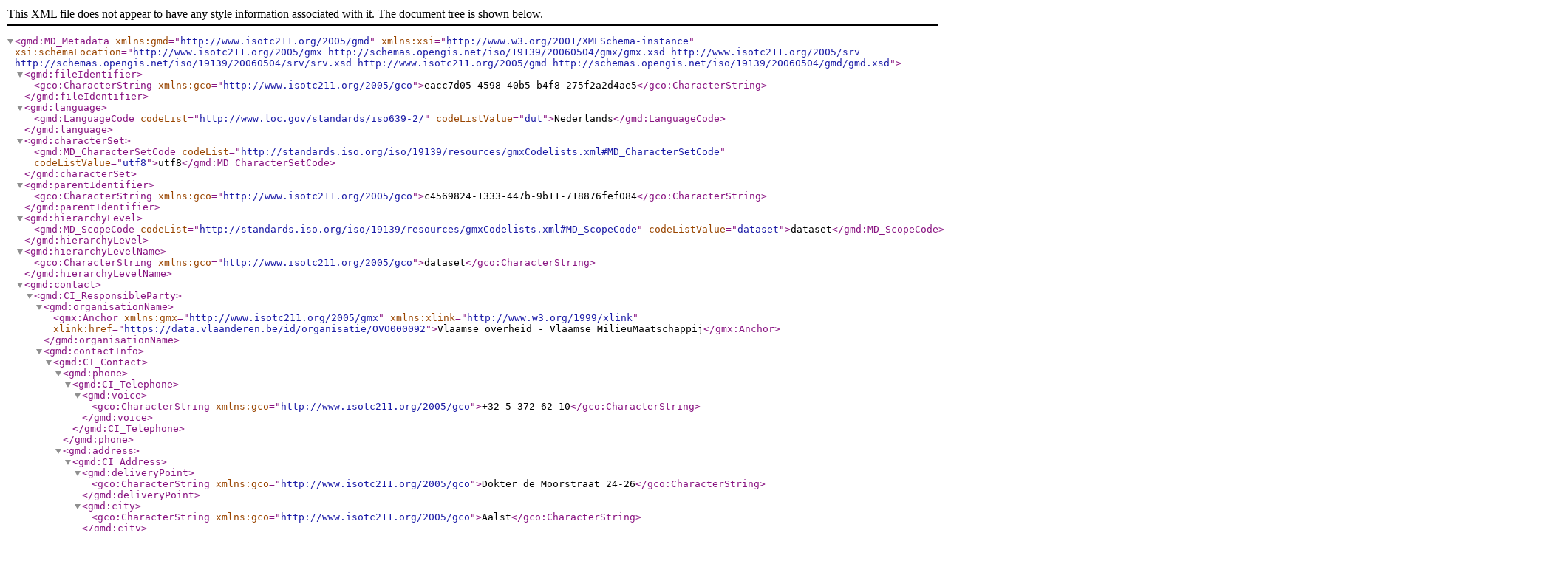

--- FILE ---
content_type: application/xml
request_url: https://metadata.vlaanderen.be/srv/api/records/eacc7d05-4598-40b5-b4f8-275f2a2d4ae5/formatters/xml
body_size: 7112
content:
<?xml version="1.0" encoding="UTF-8"?>
<gmd:MD_Metadata xmlns:gmd="http://www.isotc211.org/2005/gmd" xmlns:xsi="http://www.w3.org/2001/XMLSchema-instance" xsi:schemaLocation="http://www.isotc211.org/2005/gmx http://schemas.opengis.net/iso/19139/20060504/gmx/gmx.xsd http://www.isotc211.org/2005/srv http://schemas.opengis.net/iso/19139/20060504/srv/srv.xsd http://www.isotc211.org/2005/gmd http://schemas.opengis.net/iso/19139/20060504/gmd/gmd.xsd">
  <gmd:fileIdentifier>
    <gco:CharacterString xmlns:gco="http://www.isotc211.org/2005/gco">eacc7d05-4598-40b5-b4f8-275f2a2d4ae5</gco:CharacterString>
  </gmd:fileIdentifier>
  <gmd:language>
    <gmd:LanguageCode codeList="http://www.loc.gov/standards/iso639-2/" codeListValue="dut">Nederlands</gmd:LanguageCode>
  </gmd:language>
  <gmd:characterSet>
    <gmd:MD_CharacterSetCode codeList="http://standards.iso.org/iso/19139/resources/gmxCodelists.xml#MD_CharacterSetCode" codeListValue="utf8">utf8</gmd:MD_CharacterSetCode>
  </gmd:characterSet>
  <gmd:parentIdentifier>
    <gco:CharacterString xmlns:gco="http://www.isotc211.org/2005/gco">c4569824-1333-447b-9b11-718876fef084</gco:CharacterString>
  </gmd:parentIdentifier>
  <gmd:hierarchyLevel>
    <gmd:MD_ScopeCode codeList="http://standards.iso.org/iso/19139/resources/gmxCodelists.xml#MD_ScopeCode" codeListValue="dataset">dataset</gmd:MD_ScopeCode>
  </gmd:hierarchyLevel>
  <gmd:hierarchyLevelName>
    <gco:CharacterString xmlns:gco="http://www.isotc211.org/2005/gco">dataset</gco:CharacterString>
  </gmd:hierarchyLevelName>
  <gmd:contact>
    <gmd:CI_ResponsibleParty>
      <gmd:organisationName>
        <gmx:Anchor xmlns:gmx="http://www.isotc211.org/2005/gmx" xmlns:xlink="http://www.w3.org/1999/xlink" xlink:href="https://data.vlaanderen.be/id/organisatie/OVO000092">Vlaamse overheid - Vlaamse MilieuMaatschappij</gmx:Anchor>
      </gmd:organisationName>
      <gmd:contactInfo>
        <gmd:CI_Contact>
          <gmd:phone>
            <gmd:CI_Telephone>
              <gmd:voice>
                <gco:CharacterString xmlns:gco="http://www.isotc211.org/2005/gco">+32 5 372 62 10</gco:CharacterString>
              </gmd:voice>
            </gmd:CI_Telephone>
          </gmd:phone>
          <gmd:address>
            <gmd:CI_Address>
              <gmd:deliveryPoint>
                <gco:CharacterString xmlns:gco="http://www.isotc211.org/2005/gco">Dokter de Moorstraat 24-26</gco:CharacterString>
              </gmd:deliveryPoint>
              <gmd:city>
                <gco:CharacterString xmlns:gco="http://www.isotc211.org/2005/gco">Aalst</gco:CharacterString>
              </gmd:city>
              <gmd:postalCode>
                <gco:CharacterString xmlns:gco="http://www.isotc211.org/2005/gco">9300</gco:CharacterString>
              </gmd:postalCode>
              <gmd:country>
                <gco:CharacterString xmlns:gco="http://www.isotc211.org/2005/gco">België</gco:CharacterString>
              </gmd:country>
              <gmd:electronicMailAddress>
                <gco:CharacterString xmlns:gco="http://www.isotc211.org/2005/gco">info@vmm.be</gco:CharacterString>
              </gmd:electronicMailAddress>
            </gmd:CI_Address>
          </gmd:address>
          <gmd:onlineResource>
            <gmd:CI_OnlineResource>
              <gmd:linkage>
                <gmd:URL>https://www.vmm.be</gmd:URL>
              </gmd:linkage>
            </gmd:CI_OnlineResource>
          </gmd:onlineResource>
        </gmd:CI_Contact>
      </gmd:contactInfo>
      <gmd:role>
        <gmd:CI_RoleCode codeList="http://standards.iso.org/iso/19139/resources/gmxCodelists.xml#CI_RoleCode" codeListValue="pointOfContact">pointOfContact</gmd:CI_RoleCode>
      </gmd:role>
    </gmd:CI_ResponsibleParty>
  </gmd:contact>
  <gmd:contact>
    <gmd:CI_ResponsibleParty>
      <gmd:organisationName>
        <gmx:Anchor xmlns:gmx="http://www.isotc211.org/2005/gmx" xmlns:xlink="http://www.w3.org/1999/xlink" xlink:href="https://data.vlaanderen.be/id/organisatie/OVO003750">Vlaamse overheid, Departement Omgeving, Vlaams Planbureau voor Omgeving (VPO)</gmx:Anchor>
      </gmd:organisationName>
      <gmd:contactInfo>
        <gmd:CI_Contact>
          <gmd:address>
            <gmd:CI_Address>
              <gmd:deliveryPoint>
                <gco:CharacterString xmlns:gco="http://www.isotc211.org/2005/gco">Koning Albert II-laan 20 bus 8</gco:CharacterString>
              </gmd:deliveryPoint>
              <gmd:city>
                <gco:CharacterString xmlns:gco="http://www.isotc211.org/2005/gco">Brussel</gco:CharacterString>
              </gmd:city>
              <gmd:postalCode>
                <gco:CharacterString xmlns:gco="http://www.isotc211.org/2005/gco">1000</gco:CharacterString>
              </gmd:postalCode>
              <gmd:country>
                <gco:CharacterString xmlns:gco="http://www.isotc211.org/2005/gco">België</gco:CharacterString>
              </gmd:country>
              <gmd:electronicMailAddress>
                <gco:CharacterString xmlns:gco="http://www.isotc211.org/2005/gco">natuurlijkerijkdommenbrussel.omgeving@vlaanderen.be</gco:CharacterString>
              </gmd:electronicMailAddress>
            </gmd:CI_Address>
          </gmd:address>
          <gmd:onlineResource>
            <gmd:CI_OnlineResource>
              <gmd:linkage>
                <gmd:URL>https://www.omgevingvlaanderen.be</gmd:URL>
              </gmd:linkage>
            </gmd:CI_OnlineResource>
          </gmd:onlineResource>
        </gmd:CI_Contact>
      </gmd:contactInfo>
      <gmd:role>
        <gmd:CI_RoleCode codeList="http://standards.iso.org/iso/19139/resources/gmxCodelists.xml#CI_RoleCode" codeListValue="pointOfContact">pointOfContact</gmd:CI_RoleCode>
      </gmd:role>
    </gmd:CI_ResponsibleParty>
  </gmd:contact>
  <gmd:dateStamp>
    <gco:Date xmlns:gco="http://www.isotc211.org/2005/gco">2025-02-04</gco:Date>
  </gmd:dateStamp>
  <gmd:metadataStandardName>
    <gco:CharacterString xmlns:gco="http://www.isotc211.org/2005/gco">ISO 19115/2003/Cor.1:2006/INSPIRE-TG2.0</gco:CharacterString>
  </gmd:metadataStandardName>
  <gmd:metadataStandardVersion>
    <gco:CharacterString xmlns:gco="http://www.isotc211.org/2005/gco">GDI-Vlaanderen Best Practices - versie 2.0</gco:CharacterString>
  </gmd:metadataStandardVersion>
  <gmd:referenceSystemInfo>
    <gmd:MD_ReferenceSystem>
      <gmd:referenceSystemIdentifier>
        <gmd:RS_Identifier>
          <gmd:code>
            <gmx:Anchor xmlns:gmx="http://www.isotc211.org/2005/gmx" xmlns:xlink="http://www.w3.org/1999/xlink" xlink:href="http://www.opengis.net/def/crs/EPSG/0/31370">EPSG:31370</gmx:Anchor>
          </gmd:code>
        </gmd:RS_Identifier>
      </gmd:referenceSystemIdentifier>
    </gmd:MD_ReferenceSystem>
  </gmd:referenceSystemInfo>
  <gmd:identificationInfo>
    <gmd:MD_DataIdentification id="be-dov-23733b8e-6a49-4db1-91d4-2738675bf2d0">
      <gmd:citation>
        <gmd:CI_Citation>
          <gmd:title>
            <gco:CharacterString xmlns:gco="http://www.isotc211.org/2005/gco">H3O-De Kempen - Geologie- Hoogtekaart Basis Formatie van Sterksel</gco:CharacterString>
          </gmd:title>
          <gmd:alternateTitle>
            <gco:CharacterString xmlns:gco="http://www.isotc211.org/2005/gco">Hoogtekaart Basis Formatie van Sterksel Geologisch en hydrogeologisch 3D model van het Cenozoïcum van de Belgisch-Nederlandse grensstreek van Midden-Brabant / De Kempen - Geologie</gco:CharacterString>
          </gmd:alternateTitle>
          <gmd:date>
            <gmd:CI_Date>
              <gmd:date>
                <gco:Date xmlns:gco="http://www.isotc211.org/2005/gco">2017-11-01</gco:Date>
              </gmd:date>
              <gmd:dateType>
                <gmd:CI_DateTypeCode codeList="http://standards.iso.org/iso/19139/resources/gmxCodelists.xml#CI_DateTypeCode" codeListValue="creation">creation</gmd:CI_DateTypeCode>
              </gmd:dateType>
            </gmd:CI_Date>
          </gmd:date>
          <gmd:date>
            <gmd:CI_Date>
              <gmd:date>
                <gco:Date xmlns:gco="http://www.isotc211.org/2005/gco">2018-07-01</gco:Date>
              </gmd:date>
              <gmd:dateType>
                <gmd:CI_DateTypeCode codeList="http://standards.iso.org/iso/19139/resources/gmxCodelists.xml#CI_DateTypeCode" codeListValue="publication">publication</gmd:CI_DateTypeCode>
              </gmd:dateType>
            </gmd:CI_Date>
          </gmd:date>
          <gmd:identifier>
            <gmd:MD_Identifier>
              <gmd:code>
                <gco:CharacterString xmlns:gco="http://www.isotc211.org/2005/gco">https://www.dov.vlaanderen.be/dataset/23733b8e-6a49-4db1-91d4-2738675bf2d0</gco:CharacterString>
              </gmd:code>
            </gmd:MD_Identifier>
          </gmd:identifier>
        </gmd:CI_Citation>
      </gmd:citation>
      <gmd:abstract>
        <gco:CharacterString xmlns:gco="http://www.isotc211.org/2005/gco">Deze hoogtekaart stelt de gemodelleerde basis (mTAW) voor van de Formatie van Sterksel
'Hoogtekaart Basis Formatie van Sterksel' is een kaartlaag die deel uitmaakt van de dataset 'H3O-De Kempen - Geologie'.</gco:CharacterString>
      </gmd:abstract>
      <gmd:purpose>
        <gco:CharacterString xmlns:gco="http://www.isotc211.org/2005/gco">Weergave van de hoogte (mTAW) van de basis van de verschillende geologische eenheden.</gco:CharacterString>
      </gmd:purpose>
      <gmd:status>
        <gmd:MD_ProgressCode codeList="http://standards.iso.org/iso/19139/resources/gmxCodelists.xml#MD_ProgressCode" codeListValue="completed">completed</gmd:MD_ProgressCode>
      </gmd:status>
      <gmd:pointOfContact>
        <gmd:CI_ResponsibleParty>
          <gmd:organisationName>
            <gmx:Anchor xmlns:gmx="http://www.isotc211.org/2005/gmx" xmlns:xlink="http://www.w3.org/1999/xlink" xlink:href="https://data.vlaanderen.be/doc/organisatie/OVO027735">Databank Ondergrond Vlaanderen (DOV)</gmx:Anchor>
          </gmd:organisationName>
          <gmd:contactInfo>
            <gmd:CI_Contact>
              <gmd:phone>
                <gmd:CI_Telephone>
                  <gmd:voice>
                    <gco:CharacterString xmlns:gco="http://www.isotc211.org/2005/gco">+32 9 240 75 93</gco:CharacterString>
                  </gmd:voice>
                </gmd:CI_Telephone>
              </gmd:phone>
              <gmd:address>
                <gmd:CI_Address>
                  <gmd:deliveryPoint>
                    <gco:CharacterString xmlns:gco="http://www.isotc211.org/2005/gco">Technologiepark-Zwijnaarde 68</gco:CharacterString>
                  </gmd:deliveryPoint>
                  <gmd:city>
                    <gco:CharacterString xmlns:gco="http://www.isotc211.org/2005/gco">Gent</gco:CharacterString>
                  </gmd:city>
                  <gmd:postalCode>
                    <gco:CharacterString xmlns:gco="http://www.isotc211.org/2005/gco">9052</gco:CharacterString>
                  </gmd:postalCode>
                  <gmd:country>
                    <gco:CharacterString xmlns:gco="http://www.isotc211.org/2005/gco">België</gco:CharacterString>
                  </gmd:country>
                  <gmd:electronicMailAddress>
                    <gco:CharacterString xmlns:gco="http://www.isotc211.org/2005/gco">dov@vlaanderen.be</gco:CharacterString>
                  </gmd:electronicMailAddress>
                </gmd:CI_Address>
              </gmd:address>
              <gmd:onlineResource>
                <gmd:CI_OnlineResource>
                  <gmd:linkage>
                    <gmd:URL>https://www.dov.vlaanderen.be</gmd:URL>
                  </gmd:linkage>
                </gmd:CI_OnlineResource>
              </gmd:onlineResource>
            </gmd:CI_Contact>
          </gmd:contactInfo>
          <gmd:role>
            <gmd:CI_RoleCode codeList="http://standards.iso.org/iso/19139/resources/gmxCodelists.xml#CI_RoleCode" codeListValue="distributor">distributor</gmd:CI_RoleCode>
          </gmd:role>
        </gmd:CI_ResponsibleParty>
      </gmd:pointOfContact>
      <gmd:pointOfContact>
        <gmd:CI_ResponsibleParty>
          <gmd:organisationName>
            <gmx:Anchor xmlns:gmx="http://www.isotc211.org/2005/gmx" xmlns:xlink="http://www.w3.org/1999/xlink" xlink:href="https://data.vlaanderen.be/doc/organisatie/OVO027735">Ondersteunend Centrum Databank Ondergrond Vlaanderen</gmx:Anchor>
          </gmd:organisationName>
          <gmd:contactInfo>
            <gmd:CI_Contact>
              <gmd:phone>
                <gmd:CI_Telephone>
                  <gmd:voice>
                    <gco:CharacterString xmlns:gco="http://www.isotc211.org/2005/gco">+32 9 240 75 93</gco:CharacterString>
                  </gmd:voice>
                </gmd:CI_Telephone>
              </gmd:phone>
              <gmd:address>
                <gmd:CI_Address>
                  <gmd:deliveryPoint>
                    <gco:CharacterString xmlns:gco="http://www.isotc211.org/2005/gco">Technologiepark-Zwijnaarde 68</gco:CharacterString>
                  </gmd:deliveryPoint>
                  <gmd:city>
                    <gco:CharacterString xmlns:gco="http://www.isotc211.org/2005/gco">Gent</gco:CharacterString>
                  </gmd:city>
                  <gmd:postalCode>
                    <gco:CharacterString xmlns:gco="http://www.isotc211.org/2005/gco">9052</gco:CharacterString>
                  </gmd:postalCode>
                  <gmd:country>
                    <gco:CharacterString xmlns:gco="http://www.isotc211.org/2005/gco">België</gco:CharacterString>
                  </gmd:country>
                  <gmd:electronicMailAddress>
                    <gco:CharacterString xmlns:gco="http://www.isotc211.org/2005/gco">dov@vlaanderen.be</gco:CharacterString>
                  </gmd:electronicMailAddress>
                </gmd:CI_Address>
              </gmd:address>
              <gmd:onlineResource>
                <gmd:CI_OnlineResource>
                  <gmd:linkage>
                    <gmd:URL>https://www.dov.vlaanderen.be</gmd:URL>
                  </gmd:linkage>
                </gmd:CI_OnlineResource>
              </gmd:onlineResource>
            </gmd:CI_Contact>
          </gmd:contactInfo>
          <gmd:role>
            <gmd:CI_RoleCode codeList="http://standards.iso.org/iso/19139/resources/gmxCodelists.xml#CI_RoleCode" codeListValue="publisher">publisher</gmd:CI_RoleCode>
          </gmd:role>
        </gmd:CI_ResponsibleParty>
      </gmd:pointOfContact>
      <gmd:pointOfContact>
        <gmd:CI_ResponsibleParty>
          <gmd:organisationName>
            <gmx:Anchor xmlns:gmx="http://www.isotc211.org/2005/gmx" xmlns:xlink="http://www.w3.org/1999/xlink" xlink:href="https://data.vlaanderen.be/id/organisatie/OVO000092">Vlaamse overheid - Vlaamse MilieuMaatschappij</gmx:Anchor>
          </gmd:organisationName>
          <gmd:contactInfo>
            <gmd:CI_Contact>
              <gmd:phone>
                <gmd:CI_Telephone>
                  <gmd:voice>
                    <gco:CharacterString xmlns:gco="http://www.isotc211.org/2005/gco">+32 5 372 62 10</gco:CharacterString>
                  </gmd:voice>
                </gmd:CI_Telephone>
              </gmd:phone>
              <gmd:address>
                <gmd:CI_Address>
                  <gmd:deliveryPoint>
                    <gco:CharacterString xmlns:gco="http://www.isotc211.org/2005/gco">Dokter de Moorstraat 24-26</gco:CharacterString>
                  </gmd:deliveryPoint>
                  <gmd:city>
                    <gco:CharacterString xmlns:gco="http://www.isotc211.org/2005/gco">Aalst</gco:CharacterString>
                  </gmd:city>
                  <gmd:postalCode>
                    <gco:CharacterString xmlns:gco="http://www.isotc211.org/2005/gco">9300</gco:CharacterString>
                  </gmd:postalCode>
                  <gmd:country>
                    <gco:CharacterString xmlns:gco="http://www.isotc211.org/2005/gco">België</gco:CharacterString>
                  </gmd:country>
                  <gmd:electronicMailAddress>
                    <gco:CharacterString xmlns:gco="http://www.isotc211.org/2005/gco">info@vmm.be</gco:CharacterString>
                  </gmd:electronicMailAddress>
                </gmd:CI_Address>
              </gmd:address>
              <gmd:onlineResource>
                <gmd:CI_OnlineResource>
                  <gmd:linkage>
                    <gmd:URL>https://www.vmm.be</gmd:URL>
                  </gmd:linkage>
                </gmd:CI_OnlineResource>
              </gmd:onlineResource>
            </gmd:CI_Contact>
          </gmd:contactInfo>
          <gmd:role>
            <gmd:CI_RoleCode codeList="http://standards.iso.org/iso/19139/resources/gmxCodelists.xml#CI_RoleCode" codeListValue="custodian">custodian</gmd:CI_RoleCode>
          </gmd:role>
        </gmd:CI_ResponsibleParty>
      </gmd:pointOfContact>
      <gmd:pointOfContact>
        <gmd:CI_ResponsibleParty>
          <gmd:organisationName>
            <gmx:Anchor xmlns:gmx="http://www.isotc211.org/2005/gmx" xmlns:xlink="http://www.w3.org/1999/xlink" xlink:href="https://data.vlaanderen.be/id/organisatie/OVO000092">Vlaamse overheid - Vlaamse MilieuMaatschappij</gmx:Anchor>
          </gmd:organisationName>
          <gmd:contactInfo>
            <gmd:CI_Contact>
              <gmd:phone>
                <gmd:CI_Telephone>
                  <gmd:voice>
                    <gco:CharacterString xmlns:gco="http://www.isotc211.org/2005/gco">+32 5 372 62 10</gco:CharacterString>
                  </gmd:voice>
                </gmd:CI_Telephone>
              </gmd:phone>
              <gmd:address>
                <gmd:CI_Address>
                  <gmd:deliveryPoint>
                    <gco:CharacterString xmlns:gco="http://www.isotc211.org/2005/gco">Dokter de Moorstraat 24-26</gco:CharacterString>
                  </gmd:deliveryPoint>
                  <gmd:city>
                    <gco:CharacterString xmlns:gco="http://www.isotc211.org/2005/gco">Aalst</gco:CharacterString>
                  </gmd:city>
                  <gmd:postalCode>
                    <gco:CharacterString xmlns:gco="http://www.isotc211.org/2005/gco">9300</gco:CharacterString>
                  </gmd:postalCode>
                  <gmd:country>
                    <gco:CharacterString xmlns:gco="http://www.isotc211.org/2005/gco">België</gco:CharacterString>
                  </gmd:country>
                  <gmd:electronicMailAddress>
                    <gco:CharacterString xmlns:gco="http://www.isotc211.org/2005/gco">info@vmm.be</gco:CharacterString>
                  </gmd:electronicMailAddress>
                </gmd:CI_Address>
              </gmd:address>
              <gmd:onlineResource>
                <gmd:CI_OnlineResource>
                  <gmd:linkage>
                    <gmd:URL>https://www.vmm.be</gmd:URL>
                  </gmd:linkage>
                </gmd:CI_OnlineResource>
              </gmd:onlineResource>
            </gmd:CI_Contact>
          </gmd:contactInfo>
          <gmd:role>
            <gmd:CI_RoleCode codeList="http://standards.iso.org/iso/19139/resources/gmxCodelists.xml#CI_RoleCode" codeListValue="owner">owner</gmd:CI_RoleCode>
          </gmd:role>
        </gmd:CI_ResponsibleParty>
      </gmd:pointOfContact>
      <gmd:pointOfContact>
        <gmd:CI_ResponsibleParty>
          <gmd:organisationName>
            <gmx:Anchor xmlns:gmx="http://www.isotc211.org/2005/gmx" xmlns:xlink="http://www.w3.org/1999/xlink" xlink:href="https://data.vlaanderen.be/id/organisatie/OVO003750">Vlaamse overheid, Departement Omgeving, Vlaams Planbureau voor Omgeving (VPO)</gmx:Anchor>
          </gmd:organisationName>
          <gmd:contactInfo>
            <gmd:CI_Contact>
              <gmd:address>
                <gmd:CI_Address>
                  <gmd:deliveryPoint>
                    <gco:CharacterString xmlns:gco="http://www.isotc211.org/2005/gco">Koning Albert II-laan 20 bus 8</gco:CharacterString>
                  </gmd:deliveryPoint>
                  <gmd:city>
                    <gco:CharacterString xmlns:gco="http://www.isotc211.org/2005/gco">Brussel</gco:CharacterString>
                  </gmd:city>
                  <gmd:postalCode>
                    <gco:CharacterString xmlns:gco="http://www.isotc211.org/2005/gco">1000</gco:CharacterString>
                  </gmd:postalCode>
                  <gmd:country>
                    <gco:CharacterString xmlns:gco="http://www.isotc211.org/2005/gco">België</gco:CharacterString>
                  </gmd:country>
                  <gmd:electronicMailAddress>
                    <gco:CharacterString xmlns:gco="http://www.isotc211.org/2005/gco">natuurlijkerijkdommenbrussel.omgeving@vlaanderen.be</gco:CharacterString>
                  </gmd:electronicMailAddress>
                </gmd:CI_Address>
              </gmd:address>
              <gmd:onlineResource>
                <gmd:CI_OnlineResource>
                  <gmd:linkage>
                    <gmd:URL>https://www.omgevingvlaanderen.be</gmd:URL>
                  </gmd:linkage>
                </gmd:CI_OnlineResource>
              </gmd:onlineResource>
            </gmd:CI_Contact>
          </gmd:contactInfo>
          <gmd:role>
            <gmd:CI_RoleCode codeList="http://standards.iso.org/iso/19139/resources/gmxCodelists.xml#CI_RoleCode" codeListValue="custodian">custodian</gmd:CI_RoleCode>
          </gmd:role>
        </gmd:CI_ResponsibleParty>
      </gmd:pointOfContact>
      <gmd:pointOfContact>
        <gmd:CI_ResponsibleParty>
          <gmd:organisationName>
            <gmx:Anchor xmlns:gmx="http://www.isotc211.org/2005/gmx" xmlns:xlink="http://www.w3.org/1999/xlink" xlink:href="https://data.vlaanderen.be/id/organisatie/OVO003750">Vlaamse overheid, Departement Omgeving, Vlaams Planbureau voor Omgeving (VPO)</gmx:Anchor>
          </gmd:organisationName>
          <gmd:contactInfo>
            <gmd:CI_Contact>
              <gmd:address>
                <gmd:CI_Address>
                  <gmd:deliveryPoint>
                    <gco:CharacterString xmlns:gco="http://www.isotc211.org/2005/gco">Koning Albert II-laan 20 bus 8</gco:CharacterString>
                  </gmd:deliveryPoint>
                  <gmd:city>
                    <gco:CharacterString xmlns:gco="http://www.isotc211.org/2005/gco">Brussel</gco:CharacterString>
                  </gmd:city>
                  <gmd:postalCode>
                    <gco:CharacterString xmlns:gco="http://www.isotc211.org/2005/gco">1000</gco:CharacterString>
                  </gmd:postalCode>
                  <gmd:country>
                    <gco:CharacterString xmlns:gco="http://www.isotc211.org/2005/gco">België</gco:CharacterString>
                  </gmd:country>
                  <gmd:electronicMailAddress>
                    <gco:CharacterString xmlns:gco="http://www.isotc211.org/2005/gco">natuurlijkerijkdommenbrussel.omgeving@vlaanderen.be</gco:CharacterString>
                  </gmd:electronicMailAddress>
                </gmd:CI_Address>
              </gmd:address>
              <gmd:onlineResource>
                <gmd:CI_OnlineResource>
                  <gmd:linkage>
                    <gmd:URL>https://www.omgevingvlaanderen.be</gmd:URL>
                  </gmd:linkage>
                </gmd:CI_OnlineResource>
              </gmd:onlineResource>
            </gmd:CI_Contact>
          </gmd:contactInfo>
          <gmd:role>
            <gmd:CI_RoleCode codeList="http://standards.iso.org/iso/19139/resources/gmxCodelists.xml#CI_RoleCode" codeListValue="owner">owner</gmd:CI_RoleCode>
          </gmd:role>
        </gmd:CI_ResponsibleParty>
      </gmd:pointOfContact>
      <gmd:pointOfContact>
        <gmd:CI_ResponsibleParty>
          <gmd:organisationName>
            <gco:CharacterString xmlns:gco="http://www.isotc211.org/2005/gco">Toegepast-Natuurwetenschappelijk Onderzoek - Geologische Dienst Nederland</gco:CharacterString>
          </gmd:organisationName>
          <gmd:contactInfo>
            <gmd:CI_Contact>
              <gmd:address>
                <gmd:CI_Address>
                  <gmd:deliveryPoint>
                    <gco:CharacterString xmlns:gco="http://www.isotc211.org/2005/gco">Princetonlaan 6</gco:CharacterString>
                  </gmd:deliveryPoint>
                  <gmd:city>
                    <gco:CharacterString xmlns:gco="http://www.isotc211.org/2005/gco">Utrecht</gco:CharacterString>
                  </gmd:city>
                  <gmd:postalCode>
                    <gco:CharacterString xmlns:gco="http://www.isotc211.org/2005/gco">3584 CB</gco:CharacterString>
                  </gmd:postalCode>
                  <gmd:country>
                    <gco:CharacterString xmlns:gco="http://www.isotc211.org/2005/gco">Nederland</gco:CharacterString>
                  </gmd:country>
                  <gmd:electronicMailAddress>
                    <gco:CharacterString xmlns:gco="http://www.isotc211.org/2005/gco">info@dinoloket.nl</gco:CharacterString>
                  </gmd:electronicMailAddress>
                </gmd:CI_Address>
              </gmd:address>
              <gmd:onlineResource>
                <gmd:CI_OnlineResource>
                  <gmd:linkage>
                    <gmd:URL>https://www.dinoloket.nl</gmd:URL>
                  </gmd:linkage>
                </gmd:CI_OnlineResource>
              </gmd:onlineResource>
            </gmd:CI_Contact>
          </gmd:contactInfo>
          <gmd:role>
            <gmd:CI_RoleCode codeList="http://standards.iso.org/iso/19139/resources/gmxCodelists.xml#CI_RoleCode" codeListValue="author">author</gmd:CI_RoleCode>
          </gmd:role>
        </gmd:CI_ResponsibleParty>
      </gmd:pointOfContact>
      <gmd:pointOfContact>
        <gmd:CI_ResponsibleParty>
          <gmd:organisationName>
            <gmx:Anchor xmlns:gmx="http://www.isotc211.org/2005/gmx" xmlns:xlink="http://www.w3.org/1999/xlink" xlink:href="https://data.vlaanderen.be/id/organisatie/OVO000041">Vlaamse Instelling voor Technologisch Onderzoek (VITO)</gmx:Anchor>
          </gmd:organisationName>
          <gmd:contactInfo>
            <gmd:CI_Contact>
              <gmd:address>
                <gmd:CI_Address>
                  <gmd:deliveryPoint>
                    <gco:CharacterString xmlns:gco="http://www.isotc211.org/2005/gco">Boeretang 200</gco:CharacterString>
                  </gmd:deliveryPoint>
                  <gmd:city>
                    <gco:CharacterString xmlns:gco="http://www.isotc211.org/2005/gco">Mol</gco:CharacterString>
                  </gmd:city>
                  <gmd:postalCode>
                    <gco:CharacterString xmlns:gco="http://www.isotc211.org/2005/gco">2400</gco:CharacterString>
                  </gmd:postalCode>
                  <gmd:country>
                    <gco:CharacterString xmlns:gco="http://www.isotc211.org/2005/gco">België</gco:CharacterString>
                  </gmd:country>
                  <gmd:electronicMailAddress>
                    <gco:CharacterString xmlns:gco="http://www.isotc211.org/2005/gco">vito@vito.be</gco:CharacterString>
                  </gmd:electronicMailAddress>
                </gmd:CI_Address>
              </gmd:address>
            </gmd:CI_Contact>
          </gmd:contactInfo>
          <gmd:role>
            <gmd:CI_RoleCode codeList="http://standards.iso.org/iso/19139/resources/gmxCodelists.xml#CI_RoleCode" codeListValue="author">author</gmd:CI_RoleCode>
          </gmd:role>
        </gmd:CI_ResponsibleParty>
      </gmd:pointOfContact>
      <gmd:pointOfContact>
        <gmd:CI_ResponsibleParty>
          <gmd:organisationName>
            <gmx:Anchor xmlns:gmx="http://www.isotc211.org/2005/gmx" xmlns:xlink="http://www.w3.org/1999/xlink" xlink:href="https://data.vlaanderen.be/id/organisatie/OVO050803">Belgische Geologische Dienst</gmx:Anchor>
          </gmd:organisationName>
          <gmd:contactInfo>
            <gmd:CI_Contact>
              <gmd:phone>
                <gmd:CI_Telephone>
                  <gmd:voice>
                    <gco:CharacterString xmlns:gco="http://www.isotc211.org/2005/gco">+32 2 788 76 00-01</gco:CharacterString>
                  </gmd:voice>
                </gmd:CI_Telephone>
              </gmd:phone>
              <gmd:address>
                <gmd:CI_Address>
                  <gmd:deliveryPoint>
                    <gco:CharacterString xmlns:gco="http://www.isotc211.org/2005/gco">Jennerstraat 13</gco:CharacterString>
                  </gmd:deliveryPoint>
                  <gmd:city>
                    <gco:CharacterString xmlns:gco="http://www.isotc211.org/2005/gco">Brussel</gco:CharacterString>
                  </gmd:city>
                  <gmd:postalCode>
                    <gco:CharacterString xmlns:gco="http://www.isotc211.org/2005/gco">1000</gco:CharacterString>
                  </gmd:postalCode>
                  <gmd:country>
                    <gco:CharacterString xmlns:gco="http://www.isotc211.org/2005/gco">België</gco:CharacterString>
                  </gmd:country>
                  <gmd:electronicMailAddress>
                    <gco:CharacterString xmlns:gco="http://www.isotc211.org/2005/gco">bgd@natuurwetenschappen.be</gco:CharacterString>
                  </gmd:electronicMailAddress>
                </gmd:CI_Address>
              </gmd:address>
            </gmd:CI_Contact>
          </gmd:contactInfo>
          <gmd:role>
            <gmd:CI_RoleCode codeList="http://standards.iso.org/iso/19139/resources/gmxCodelists.xml#CI_RoleCode" codeListValue="author">author</gmd:CI_RoleCode>
          </gmd:role>
        </gmd:CI_ResponsibleParty>
      </gmd:pointOfContact>
      <gmd:pointOfContact>
        <gmd:CI_ResponsibleParty>
          <gmd:organisationName>
            <gco:CharacterString xmlns:gco="http://www.isotc211.org/2005/gco">Toegepast-Natuurwetenschappelijk Onderzoek - Geologische Dienst Nederland</gco:CharacterString>
          </gmd:organisationName>
          <gmd:contactInfo>
            <gmd:CI_Contact>
              <gmd:address>
                <gmd:CI_Address>
                  <gmd:deliveryPoint>
                    <gco:CharacterString xmlns:gco="http://www.isotc211.org/2005/gco">Princetonlaan 6</gco:CharacterString>
                  </gmd:deliveryPoint>
                  <gmd:city>
                    <gco:CharacterString xmlns:gco="http://www.isotc211.org/2005/gco">Utrecht</gco:CharacterString>
                  </gmd:city>
                  <gmd:postalCode>
                    <gco:CharacterString xmlns:gco="http://www.isotc211.org/2005/gco">3584 CB</gco:CharacterString>
                  </gmd:postalCode>
                  <gmd:country>
                    <gco:CharacterString xmlns:gco="http://www.isotc211.org/2005/gco">Nederland</gco:CharacterString>
                  </gmd:country>
                  <gmd:electronicMailAddress>
                    <gco:CharacterString xmlns:gco="http://www.isotc211.org/2005/gco">info@dinoloket.nl</gco:CharacterString>
                  </gmd:electronicMailAddress>
                </gmd:CI_Address>
              </gmd:address>
              <gmd:onlineResource>
                <gmd:CI_OnlineResource>
                  <gmd:linkage>
                    <gmd:URL>https://www.dinoloket.nl</gmd:URL>
                  </gmd:linkage>
                </gmd:CI_OnlineResource>
              </gmd:onlineResource>
            </gmd:CI_Contact>
          </gmd:contactInfo>
          <gmd:role>
            <gmd:CI_RoleCode codeList="http://standards.iso.org/iso/19139/resources/gmxCodelists.xml#CI_RoleCode" codeListValue="owner">owner</gmd:CI_RoleCode>
          </gmd:role>
        </gmd:CI_ResponsibleParty>
      </gmd:pointOfContact>
      <gmd:pointOfContact>
        <gmd:CI_ResponsibleParty>
          <gmd:organisationName>
            <gmx:Anchor xmlns:gmx="http://www.isotc211.org/2005/gmx" xmlns:xlink="http://www.w3.org/1999/xlink" xlink:href="https://data.vlaanderen.be/id/organisatie/OVO000041">Vlaamse Instelling voor Technologisch Onderzoek (VITO)</gmx:Anchor>
          </gmd:organisationName>
          <gmd:contactInfo>
            <gmd:CI_Contact>
              <gmd:address>
                <gmd:CI_Address>
                  <gmd:deliveryPoint>
                    <gco:CharacterString xmlns:gco="http://www.isotc211.org/2005/gco">Boeretang 200</gco:CharacterString>
                  </gmd:deliveryPoint>
                  <gmd:city>
                    <gco:CharacterString xmlns:gco="http://www.isotc211.org/2005/gco">Mol</gco:CharacterString>
                  </gmd:city>
                  <gmd:postalCode>
                    <gco:CharacterString xmlns:gco="http://www.isotc211.org/2005/gco">2400</gco:CharacterString>
                  </gmd:postalCode>
                  <gmd:country>
                    <gco:CharacterString xmlns:gco="http://www.isotc211.org/2005/gco">België</gco:CharacterString>
                  </gmd:country>
                  <gmd:electronicMailAddress>
                    <gco:CharacterString xmlns:gco="http://www.isotc211.org/2005/gco">vito@vito.be</gco:CharacterString>
                  </gmd:electronicMailAddress>
                </gmd:CI_Address>
              </gmd:address>
            </gmd:CI_Contact>
          </gmd:contactInfo>
          <gmd:role>
            <gmd:CI_RoleCode codeList="http://standards.iso.org/iso/19139/resources/gmxCodelists.xml#CI_RoleCode" codeListValue="owner">owner</gmd:CI_RoleCode>
          </gmd:role>
        </gmd:CI_ResponsibleParty>
      </gmd:pointOfContact>
      <gmd:graphicOverview>
        <gmd:MD_BrowseGraphic>
          <gmd:fileName>
            <gco:CharacterString xmlns:gco="http://www.isotc211.org/2005/gco">https://www.dov.vlaanderen.be/geoserver/h3o/wms?SERVICE=WMS&amp;VERSION=1.1.1&amp;REQUEST=GetMap&amp;FORMAT=image%2Fpng&amp;TRANSPARENT=false&amp;STYLES&amp;LAYERS=kem_geo_basis_st&amp;SRS=EPSG%3A31370&amp;WIDTH=858&amp;HEIGHT=330&amp;BBOX=9518.482229747839%2C148172.73525929108%2C271454.8939534676%2C248854.86152133934</gco:CharacterString>
          </gmd:fileName>
          <gmd:fileType>
            <gco:CharacterString xmlns:gco="http://www.isotc211.org/2005/gco">png</gco:CharacterString>
          </gmd:fileType>
        </gmd:MD_BrowseGraphic>
      </gmd:graphicOverview>
      <gmd:descriptiveKeywords>
        <gmd:MD_Keywords>
          <gmd:keyword>
            <gmx:Anchor xmlns:gmx="http://www.isotc211.org/2005/gmx" xmlns:xlink="http://www.w3.org/1999/xlink" xlink:href="http://inspire.ec.europa.eu/theme/ge">Geologie</gmx:Anchor>
          </gmd:keyword>
          <gmd:thesaurusName xmlns:xlink="http://www.w3.org/1999/xlink" xlink:href="http://inspire.ec.europa.eu/id/citation/voc/gemet-inspire-themes-1.0">
            <gmd:CI_Citation>
              <gmd:title>
                <gmx:Anchor xmlns:gmx="http://www.isotc211.org/2005/gmx" xlink:href="http://www.eionet.europa.eu/gemet/inspire_themes">GEMET - INSPIRE themes, version 1.0</gmx:Anchor>
              </gmd:title>
              <gmd:date>
                <gmd:CI_Date>
                  <gmd:date>
                    <gco:Date xmlns:gco="http://www.isotc211.org/2005/gco">2008-06-01</gco:Date>
                  </gmd:date>
                  <gmd:dateType>
                    <gmd:CI_DateTypeCode codeList="http://standards.iso.org/iso/19139/resources/gmxCodelists.xml#CI_DateTypeCode" codeListValue="publication">publication</gmd:CI_DateTypeCode>
                  </gmd:dateType>
                </gmd:CI_Date>
              </gmd:date>
            </gmd:CI_Citation>
          </gmd:thesaurusName>
        </gmd:MD_Keywords>
      </gmd:descriptiveKeywords>
      <gmd:descriptiveKeywords>
        <gmd:MD_Keywords>
          <gmd:keyword>
            <gco:CharacterString xmlns:gco="http://www.isotc211.org/2005/gco">ondergrond</gco:CharacterString>
          </gmd:keyword>
          <gmd:keyword>
            <gco:CharacterString xmlns:gco="http://www.isotc211.org/2005/gco">hydrogeologie</gco:CharacterString>
          </gmd:keyword>
          <gmd:keyword>
            <gco:CharacterString xmlns:gco="http://www.isotc211.org/2005/gco">(diep) grondwater</gco:CharacterString>
          </gmd:keyword>
          <gmd:keyword>
            <gco:CharacterString xmlns:gco="http://www.isotc211.org/2005/gco">(natuurlijke) hulpbronnen</gco:CharacterString>
          </gmd:keyword>
          <gmd:thesaurusName>
            <gmd:CI_Citation>
              <gmd:title>
                <gco:CharacterString xmlns:gco="http://www.isotc211.org/2005/gco">GEMET - Concepten, versie 2.4</gco:CharacterString>
              </gmd:title>
              <gmd:date>
                <gmd:CI_Date>
                  <gmd:date>
                    <gco:Date xmlns:gco="http://www.isotc211.org/2005/gco">2010-01-13</gco:Date>
                  </gmd:date>
                  <gmd:dateType>
                    <gmd:CI_DateTypeCode codeList="http://standards.iso.org/iso/19139/resources/gmxCodelists.xml#CI_DateTypeCode" codeListValue="publication">publication</gmd:CI_DateTypeCode>
                  </gmd:dateType>
                </gmd:CI_Date>
              </gmd:date>
            </gmd:CI_Citation>
          </gmd:thesaurusName>
        </gmd:MD_Keywords>
      </gmd:descriptiveKeywords>
      <gmd:descriptiveKeywords>
        <gmd:MD_Keywords>
          <gmd:keyword>
            <gco:CharacterString xmlns:gco="http://www.isotc211.org/2005/gco">DOV</gco:CharacterString>
          </gmd:keyword>
          <gmd:keyword>
            <gco:CharacterString xmlns:gco="http://www.isotc211.org/2005/gco">Vlaanderen</gco:CharacterString>
          </gmd:keyword>
          <gmd:keyword>
            <gco:CharacterString xmlns:gco="http://www.isotc211.org/2005/gco">Ondergrond</gco:CharacterString>
          </gmd:keyword>
          <gmd:keyword>
            <gco:CharacterString xmlns:gco="http://www.isotc211.org/2005/gco">Databank Ondergrond Vlaanderen</gco:CharacterString>
          </gmd:keyword>
          <gmd:keyword>
            <gco:CharacterString xmlns:gco="http://www.isotc211.org/2005/gco">VMM</gco:CharacterString>
          </gmd:keyword>
          <gmd:keyword>
            <gco:CharacterString xmlns:gco="http://www.isotc211.org/2005/gco">Departement Omgeving</gco:CharacterString>
          </gmd:keyword>
          <gmd:keyword>
            <gco:CharacterString xmlns:gco="http://www.isotc211.org/2005/gco">H3O</gco:CharacterString>
          </gmd:keyword>
          <gmd:keyword>
            <gco:CharacterString xmlns:gco="http://www.isotc211.org/2005/gco">De Kempen</gco:CharacterString>
          </gmd:keyword>
        </gmd:MD_Keywords>
      </gmd:descriptiveKeywords>
      <gmd:descriptiveKeywords>
        <gmd:MD_Keywords>
          <gmd:keyword>
            <gmx:Anchor xmlns:gmx="http://www.isotc211.org/2005/gmx" xmlns:xlink="http://www.w3.org/1999/xlink" xlink:href="http://inspire.ec.europa.eu/metadata-codelist/SpatialScope/regional">Regionaal</gmx:Anchor>
          </gmd:keyword>
          <gmd:type>
            <gmd:MD_KeywordTypeCode codeList="https://standards.iso.org/iso/19139/resources/gmxCodelists.xml#MD_KeywordTypeCode" codeListValue="theme" />
          </gmd:type>
          <gmd:thesaurusName>
            <gmd:CI_Citation>
              <gmd:title>
                <gmx:Anchor xmlns:gmx="http://www.isotc211.org/2005/gmx" xmlns:xlink="http://www.w3.org/1999/xlink" xlink:href="http://inspire.ec.europa.eu/metadata-codelist/SpatialScope">INSPIRE - Spatial scope</gmx:Anchor>
              </gmd:title>
              <gmd:date>
                <gmd:CI_Date>
                  <gmd:date>
                    <gco:Date xmlns:gco="http://www.isotc211.org/2005/gco">2019-05-22</gco:Date>
                  </gmd:date>
                  <gmd:dateType>
                    <gmd:CI_DateTypeCode codeList="http://standards.iso.org/iso/19139/resources/gmxCodelists.xml#CI_DateTypeCode" codeListValue="publication">publication</gmd:CI_DateTypeCode>
                  </gmd:dateType>
                </gmd:CI_Date>
              </gmd:date>
            </gmd:CI_Citation>
          </gmd:thesaurusName>
        </gmd:MD_Keywords>
      </gmd:descriptiveKeywords>
      <gmd:descriptiveKeywords>
        <gmd:MD_Keywords>
          <gmd:keyword>
            <gmx:Anchor xmlns:gmx="http://www.isotc211.org/2005/gmx" xmlns:xlink="http://www.w3.org/1999/xlink" xlink:href="https://metadata.vlaanderen.be/id/GDI-Vlaanderen-Trefwoorden/HERBRUIKBAAR">Herbruikbaar</gmx:Anchor>
          </gmd:keyword>
          <gmd:keyword>
            <gmx:Anchor xmlns:gmx="http://www.isotc211.org/2005/gmx" xmlns:xlink="http://www.w3.org/1999/xlink" xlink:href="https://metadata.vlaanderen.be/id/GDI-Vlaanderen-Trefwoorden/KOSTELOOS">Kosteloos</gmx:Anchor>
          </gmd:keyword>
          <gmd:keyword>
            <gmx:Anchor xmlns:gmx="http://www.isotc211.org/2005/gmx" xmlns:xlink="http://www.w3.org/1999/xlink" xlink:href="https://metadata.vlaanderen.be/id/GDI-Vlaanderen-Trefwoorden/VLOPENDATA">Vlaamse Open data</gmx:Anchor>
          </gmd:keyword>
          <gmd:keyword>
            <gmx:Anchor xmlns:gmx="http://www.isotc211.org/2005/gmx" xmlns:xlink="http://www.w3.org/1999/xlink" xlink:href="https://metadata.vlaanderen.be/id/GDI-Vlaanderen-Trefwoorden/TOEGEVOEGDGDIVL">Toegevoegd GDI-Vl</gmx:Anchor>
          </gmd:keyword>
          <gmd:keyword>
            <gmx:Anchor xmlns:gmx="http://www.isotc211.org/2005/gmx" xmlns:xlink="http://www.w3.org/1999/xlink" xlink:href="https://metadata.vlaanderen.be/id/GDI-Vlaanderen-Trefwoorden/MDGDICONFORM">Metadata GDI-Vl-conform</gmx:Anchor>
          </gmd:keyword>
          <gmd:keyword>
            <gmx:Anchor xmlns:gmx="http://www.isotc211.org/2005/gmx" xmlns:xlink="http://www.w3.org/1999/xlink" xlink:href="https://metadata.vlaanderen.be/id/GDI-Vlaanderen-Trefwoorden/MDINSPIRECONFORM">Metadata INSPIRE-conform</gmx:Anchor>
          </gmd:keyword>
          <gmd:keyword xmlns:gco="http://www.isotc211.org/2005/gco" xmlns:srv="http://www.isotc211.org/2005/srv" xmlns:xlink="http://www.w3.org/1999/xlink" xmlns:gmx="http://www.isotc211.org/2005/gmx">
            <gmx:Anchor xlink:href="https://metadata.vlaanderen.be/id/GDI-Vlaanderen-Trefwoorden/GEODATA">Geografische gegevens</gmx:Anchor>
          </gmd:keyword>
          <gmd:type>
            <gmd:MD_KeywordTypeCode codeList="https://standards.iso.org/iso/19139/resources/gmxCodelists.xml#MD_KeywordTypeCode" codeListValue="theme" />
          </gmd:type>
          <gmd:thesaurusName>
            <gmd:CI_Citation>
              <gmd:title>
                <gmx:Anchor xmlns:gmx="http://www.isotc211.org/2005/gmx" xmlns:xlink="http://www.w3.org/1999/xlink" xlink:href="https://metadata.vlaanderen.be/id/GDI-Vlaanderen-Trefwoorden">GDI-Vlaanderen Trefwoorden</gmx:Anchor>
              </gmd:title>
              <gmd:date>
                <gmd:CI_Date>
                  <gmd:date>
                    <gco:Date xmlns:gco="http://www.isotc211.org/2005/gco">2014-02-26</gco:Date>
                  </gmd:date>
                  <gmd:dateType>
                    <gmd:CI_DateTypeCode codeList="http://standards.iso.org/iso/19139/resources/gmxCodelists.xml#CI_DateTypeCode" codeListValue="publication">publication</gmd:CI_DateTypeCode>
                  </gmd:dateType>
                </gmd:CI_Date>
              </gmd:date>
            </gmd:CI_Citation>
          </gmd:thesaurusName>
        </gmd:MD_Keywords>
      </gmd:descriptiveKeywords>
      <gmd:resourceConstraints>
        <gmd:MD_Constraints>
          <gmd:useLimitation>
            <gco:CharacterString xmlns:gco="http://www.isotc211.org/2005/gco">De informatie over hoe de resultaten tot stand gekomen zijn, staat vermeld in het bijhorend rapport : Vernes, R.W., Deckers, J., Bakker, M. A. J., Bogemans, F., De Ceukelaire, M., Doornenbal, J. C., den Dulk, M., Dusar, M., Van Haren, T. F. M., Heyvaert, V. M., A., Kiden, P., Kruisselbrink, A. F., Lanckacker, T., Menkovic, A., Meyvis, B., Munsterman, D. K., Reindersma, R., ten Veen, J. H., van de Ven, T. J. M.,Walstra, J. en Witmans, N., 2018. Geologisch en hydrogeologisch 3D model van het Cenozoïcum van de Belgisch-Nederlandse grensstreek van Midden-Brabant / De Kempen (H3O – De Kempen)</gco:CharacterString>
          </gmd:useLimitation>
        </gmd:MD_Constraints>
      </gmd:resourceConstraints>
      <gmd:resourceConstraints>
        <gmd:MD_LegalConstraints>
          <gmd:accessConstraints>
            <gmd:MD_RestrictionCode codeList="http://standards.iso.org/iso/19139/resources/gmxCodelists.xml#MD_RestrictionCode" codeListValue="otherRestrictions">otherRestrictions</gmd:MD_RestrictionCode>
          </gmd:accessConstraints>
          <gmd:otherConstraints>
            <gmx:Anchor xmlns:gmx="http://www.isotc211.org/2005/gmx" xmlns:xlink="http://www.w3.org/1999/xlink" xlink:href="http://inspire.ec.europa.eu/metadata-codelist/LimitationsOnPublicAccess/noLimitations">geen beperkingen</gmx:Anchor>
          </gmd:otherConstraints>
        </gmd:MD_LegalConstraints>
      </gmd:resourceConstraints>
      <gmd:resourceConstraints>
        <gmd:MD_LegalConstraints>
          <gmd:useConstraints>
            <gmd:MD_RestrictionCode codeList="http://standards.iso.org/iso/19139/resources/gmxCodelists.xml#MD_RestrictionCode" codeListValue="otherRestrictions">otherRestrictions</gmd:MD_RestrictionCode>
          </gmd:useConstraints>
          <gmd:otherConstraints>
            <gmx:Anchor xmlns:gmx="http://www.isotc211.org/2005/gmx" xmlns:xlink="http://www.w3.org/1999/xlink" xlink:href="https://data.vlaanderen.be/doc/licentie/modellicentie-gratis-hergebruik/v1.0">In uitvoering van het Vlaamse decreet voor hergebruik van overheidsinformatie, is het hergebruik geregeld d.m.v. de Modellicentie voor gratis hergebruik. Dit betekent dat elk commercieel of niet-commercieel hergebruik voor onbepaalde duur is toegelaten, zonder dat daar kosten aan verbonden zijn. Als enige gebruiksvoorwaarde geldt een bronvermeldingsplicht.</gmx:Anchor>
          </gmd:otherConstraints>
          <gmd:otherConstraints>
            <gco:CharacterString xmlns:gco="http://www.isotc211.org/2005/gco">Bij het gebruik van de informatie die DOV aanbiedt, dient steeds volgende standaardreferentie gebruikt te worden: Databank Ondergrond Vlaanderen - (vermelding van de beheerder en de specifieke geraadpleegde gegevens) - Geraadpleegd op dd/mm/jjjj, op https://www.dov.vlaanderen.be</gco:CharacterString>
          </gmd:otherConstraints>
          <gmd:otherConstraints>
            <gmx:Anchor xmlns:gmx="http://www.isotc211.org/2005/gmx" xmlns:xlink="http://www.w3.org/1999/xlink" xlink:href="https://www.dov.vlaanderen.be/page/disclaimer">Volgende aansprakelijkheidsbepalingen gelden.</gmx:Anchor>
          </gmd:otherConstraints>
          <gmd:otherConstraints>
            <gmx:Anchor xmlns:gmx="http://www.isotc211.org/2005/gmx" xmlns:xlink="http://www.w3.org/1999/xlink" xlink:href="https://codex.vlaanderen.be/PrintDocument.ashx?id=1019561">Toegang en gebruik voor het uitvoeren van taken van algemeen belang, op niveau van Vlaamse overheidsinstanties is geregeld door het Besluit van de Vlaamse Regering met de regels voor toegang en gebruik van geografische gegevensbronnen toegevoegd aan de GDI, door deelnemers GDI-Vlaanderen. Dit gebruik is kosteloos.</gmx:Anchor>
          </gmd:otherConstraints>
          <gmd:otherConstraints>
            <gmx:Anchor xmlns:gmx="http://www.isotc211.org/2005/gmx" xmlns:xlink="http://www.w3.org/1999/xlink" xlink:href="https://codex.vlaanderen.be/PrintDocument.ashx?id=1020931">Toegang en gebruik voor het uitvoeren van taken van algemeen belang door niet-Vlaamse overheidsinstanties is geregeld door het Besluit van de Vlaamse Regering met de regels voor toegang en gebruik van geografische gegevensbronnen toegevoegd aan de GDI, door overheidsdiensten die geen deelnemer zijn aan GDI-Vlaanderen. Dit gebruik is kosteloos.</gmx:Anchor>
          </gmd:otherConstraints>
          <gmd:otherConstraints>
            <gco:CharacterString xmlns:gco="http://www.isotc211.org/2005/gco">Verplicht te gebruiken referentie : Vernes, R.W., Deckers, J., Bakker, M. A. J., Bogemans, F., De Ceukelaire, M., Doornenbal, J. C., den Dulk, M., Dusar, M., Van Haren, T. F. M., Heyvaert, V. M., A., Kiden, P., Kruisselbrink, A. F., Lanckacker, T., Menkovic, A., Meyvis, B., Munsterman, D. K., Reindersma, R., ten Veen, J. H., van de Ven, T. J. M.,Walstra, J. en Witmans, N., 2018. Geologisch en hydrogeologisch 3D model van het Cenozoïcum van de Belgisch-Nederlandse grensstreek van Midden-Brabant / De Kempen (H3O – De Kempen). Studie uitgevoerd door VITO, TNO-Geologische Dienst Nederland en de Belgische Geologische Dienst in opdracht van het Vlaams Planbureau voor Omgeving van de Vlaamse overheid, de Afdeling Operationeel Waterbeheer van de Vlaamse Milieumaatschappij, TNO-Geologische Dienst Nederland, Brabant Water en het Programmabureau KRW/DHZ Maasregio.</gco:CharacterString>
          </gmd:otherConstraints>
          <gmd:otherConstraints>
            <gco:CharacterString xmlns:gco="http://www.isotc211.org/2005/gco">De informatie over hoe de resultaten tot stand gekomen zijn, staat vermeld in het bijhorend rapport : Vernes, R.W., Deckers, J., Bakker, M. A. J., Bogemans, F., De Ceukelaire, M., Doornenbal, J. C., den Dulk, M., Dusar, M., Van Haren, T. F. M., Heyvaert, V. M., A., Kiden, P., Kruisselbrink, A. F., Lanckacker, T., Menkovic, A., Meyvis, B., Munsterman, D. K., Reindersma, R., ten Veen, J. H., van de Ven, T. J. M.,Walstra, J. en Witmans, N., 2018. Geologisch en hydrogeologisch 3D model van het Cenozoïcum van de Belgisch-Nederlandse grensstreek van Midden-Brabant / De Kempen (H3O – De Kempen)</gco:CharacterString>
          </gmd:otherConstraints>
        </gmd:MD_LegalConstraints>
      </gmd:resourceConstraints>
      <gmd:spatialRepresentationType>
        <gmd:MD_SpatialRepresentationTypeCode codeList="http://standards.iso.org/iso/19139/resources/gmxCodelists.xml#MD_SpatialRepresentationTypeCode" codeListValue="grid">grid</gmd:MD_SpatialRepresentationTypeCode>
      </gmd:spatialRepresentationType>
      <gmd:spatialResolution>
        <gmd:MD_Resolution>
          <gmd:distance>
            <gco:Distance xmlns:gco="http://www.isotc211.org/2005/gco" uom="meter">100.00</gco:Distance>
          </gmd:distance>
        </gmd:MD_Resolution>
      </gmd:spatialResolution>
      <gmd:language>
        <gmd:LanguageCode codeList="http://www.loc.gov/standards/iso639-2/" codeListValue="dut">Nederlands</gmd:LanguageCode>
      </gmd:language>
      <gmd:topicCategory>
        <gmd:MD_TopicCategoryCode>geoscientificInformation</gmd:MD_TopicCategoryCode>
      </gmd:topicCategory>
      <gmd:extent>
        <gmd:EX_Extent>
          <gmd:geographicElement>
            <gmd:EX_GeographicBoundingBox>
              <gmd:westBoundLongitude>
                <gco:Decimal xmlns:gco="http://www.isotc211.org/2005/gco">4.758721376098009</gco:Decimal>
              </gmd:westBoundLongitude>
              <gmd:eastBoundLongitude>
                <gco:Decimal xmlns:gco="http://www.isotc211.org/2005/gco">5.530941190318719</gco:Decimal>
              </gmd:eastBoundLongitude>
              <gmd:southBoundLatitude>
                <gco:Decimal xmlns:gco="http://www.isotc211.org/2005/gco">51.12155527136209</gco:Decimal>
              </gmd:southBoundLatitude>
              <gmd:northBoundLatitude>
                <gco:Decimal xmlns:gco="http://www.isotc211.org/2005/gco">51.62353538443673</gco:Decimal>
              </gmd:northBoundLatitude>
            </gmd:EX_GeographicBoundingBox>
          </gmd:geographicElement>
          <gmd:temporalElement>
            <gmd:EX_TemporalExtent>
              <gmd:extent>
                <gml:TimePeriod xmlns:gml="http://www.opengis.net/gml/3.2" gml:id="timePeriod">
                  <gml:beginPosition>2015-05-01</gml:beginPosition>
                  <gml:endPosition>2017-11-01</gml:endPosition>
                </gml:TimePeriod>
              </gmd:extent>
            </gmd:EX_TemporalExtent>
          </gmd:temporalElement>
        </gmd:EX_Extent>
      </gmd:extent>
      <gmd:supplementalInformation>
        <gco:CharacterString xmlns:gco="http://www.isotc211.org/2005/gco">Er zijn verschillende H3O-projecten. Op Vlaams grondgebied is er ook H3O-Roerdalslenk.</gco:CharacterString>
      </gmd:supplementalInformation>
    </gmd:MD_DataIdentification>
  </gmd:identificationInfo>
  <gmd:distributionInfo>
    <gmd:MD_Distribution>
      <gmd:distributionFormat>
        <gmd:MD_Format>
          <gmd:name>
            <gco:CharacterString xmlns:gco="http://www.isotc211.org/2005/gco">GeoTIFF</gco:CharacterString>
          </gmd:name>
          <gmd:version>
            <gco:CharacterString xmlns:gco="http://www.isotc211.org/2005/gco">1.0</gco:CharacterString>
          </gmd:version>
        </gmd:MD_Format>
      </gmd:distributionFormat>
      <gmd:distributor>
        <gmd:MD_Distributor>
          <gmd:distributorContact>
            <gmd:CI_ResponsibleParty>
              <gmd:organisationName>
                <gmx:Anchor xmlns:gmx="http://www.isotc211.org/2005/gmx" xmlns:xlink="http://www.w3.org/1999/xlink" xlink:href="https://data.vlaanderen.be/doc/organisatie/OVO027735">Databank Ondergrond Vlaanderen (DOV)</gmx:Anchor>
              </gmd:organisationName>
              <gmd:contactInfo>
                <gmd:CI_Contact>
                  <gmd:phone>
                    <gmd:CI_Telephone>
                      <gmd:voice>
                        <gco:CharacterString xmlns:gco="http://www.isotc211.org/2005/gco">+32 9 240 75 93</gco:CharacterString>
                      </gmd:voice>
                    </gmd:CI_Telephone>
                  </gmd:phone>
                  <gmd:address>
                    <gmd:CI_Address>
                      <gmd:deliveryPoint>
                        <gco:CharacterString xmlns:gco="http://www.isotc211.org/2005/gco">Technologiepark-Zwijnaarde 68</gco:CharacterString>
                      </gmd:deliveryPoint>
                      <gmd:city>
                        <gco:CharacterString xmlns:gco="http://www.isotc211.org/2005/gco">Gent</gco:CharacterString>
                      </gmd:city>
                      <gmd:postalCode>
                        <gco:CharacterString xmlns:gco="http://www.isotc211.org/2005/gco">9052</gco:CharacterString>
                      </gmd:postalCode>
                      <gmd:country>
                        <gco:CharacterString xmlns:gco="http://www.isotc211.org/2005/gco">België</gco:CharacterString>
                      </gmd:country>
                      <gmd:electronicMailAddress>
                        <gco:CharacterString xmlns:gco="http://www.isotc211.org/2005/gco">dov@vlaanderen.be</gco:CharacterString>
                      </gmd:electronicMailAddress>
                    </gmd:CI_Address>
                  </gmd:address>
                  <gmd:onlineResource>
                    <gmd:CI_OnlineResource>
                      <gmd:linkage>
                        <gmd:URL>https://www.dov.vlaanderen.be</gmd:URL>
                      </gmd:linkage>
                    </gmd:CI_OnlineResource>
                  </gmd:onlineResource>
                </gmd:CI_Contact>
              </gmd:contactInfo>
              <gmd:role>
                <gmd:CI_RoleCode codeList="http://standards.iso.org/iso/19139/resources/gmxCodelists.xml#CI_RoleCode" codeListValue="distributor">distributor</gmd:CI_RoleCode>
              </gmd:role>
            </gmd:CI_ResponsibleParty>
          </gmd:distributorContact>
          <gmd:distributionOrderProcess>
            <gmd:MD_StandardOrderProcess>
              <gmd:fees>
                <gco:CharacterString xmlns:gco="http://www.isotc211.org/2005/gco">Gratis</gco:CharacterString>
              </gmd:fees>
            </gmd:MD_StandardOrderProcess>
          </gmd:distributionOrderProcess>
        </gmd:MD_Distributor>
      </gmd:distributor>
      <gmd:transferOptions>
        <gmd:MD_DigitalTransferOptions>
          <gmd:onLine>
            <gmd:CI_OnlineResource>
              <gmd:linkage>
                <gmd:URL>https://www.dov.vlaanderen.be/geoserver/h3o/wms?SERVICE=WMS&amp;version=1.3.0&amp;request=GetCapabilities</gmd:URL>
              </gmd:linkage>
              <gmd:protocol>
                <gco:CharacterString xmlns:gco="http://www.isotc211.org/2005/gco">OGC:WMS-1.3.0-http-get-capabilities</gco:CharacterString>
              </gmd:protocol>
              <gmd:name>
                <gco:CharacterString xmlns:gco="http://www.isotc211.org/2005/gco">kem_geo_basis_st</gco:CharacterString>
              </gmd:name>
              <gmd:description>
                <gco:CharacterString xmlns:gco="http://www.isotc211.org/2005/gco">WMS-capabilities H3O-De Kempen - Geologie- Hoogtekaart Basis Formatie van Sterksel</gco:CharacterString>
              </gmd:description>
            </gmd:CI_OnlineResource>
          </gmd:onLine>
          <gmd:onLine>
            <gmd:CI_OnlineResource>
              <gmd:linkage>
                <gmd:URL>https://www.dov.vlaanderen.be/geoserver/h3o/wms/kml?layers=kem_geo_basis_st</gmd:URL>
              </gmd:linkage>
              <gmd:protocol>
                <gco:CharacterString xmlns:gco="http://www.isotc211.org/2005/gco">GLG:KML-2.0-http-get-map</gco:CharacterString>
              </gmd:protocol>
              <gmd:name>
                <gco:CharacterString xmlns:gco="http://www.isotc211.org/2005/gco">kem_geo_basis_st</gco:CharacterString>
              </gmd:name>
              <gmd:description>
                <gco:CharacterString xmlns:gco="http://www.isotc211.org/2005/gco">KML H3O-De Kempen - Geologie- Hoogtekaart Basis Formatie van Sterksel</gco:CharacterString>
              </gmd:description>
            </gmd:CI_OnlineResource>
          </gmd:onLine>
          <gmd:onLine>
            <gmd:CI_OnlineResource>
              <gmd:linkage>
                <gmd:URL>https://www.dov.vlaanderen.be/geoserver/h3o/wms?SERVICE=WMS&amp;version=1.3.0&amp;request=GetMap</gmd:URL>
              </gmd:linkage>
              <gmd:protocol>
                <gco:CharacterString xmlns:gco="http://www.isotc211.org/2005/gco">OGC:WMS-1.3.0-http-get-map</gco:CharacterString>
              </gmd:protocol>
              <gmd:name>
                <gco:CharacterString xmlns:gco="http://www.isotc211.org/2005/gco">kem_geo_basis_st</gco:CharacterString>
              </gmd:name>
              <gmd:description>
                <gco:CharacterString xmlns:gco="http://www.isotc211.org/2005/gco">WMS-map H3O-De Kempen - Geologie- Hoogtekaart Basis Formatie van Sterksel</gco:CharacterString>
              </gmd:description>
            </gmd:CI_OnlineResource>
          </gmd:onLine>
          <gmd:onLine>
            <gmd:CI_OnlineResource>
              <gmd:linkage>
                <gmd:URL>https://www.dov.vlaanderen.be/geoserver/h3o/wms?</gmd:URL>
              </gmd:linkage>
              <gmd:protocol>
                <gco:CharacterString xmlns:gco="http://www.isotc211.org/2005/gco">OGC:WMS</gco:CharacterString>
              </gmd:protocol>
              <gmd:name>
                <gco:CharacterString xmlns:gco="http://www.isotc211.org/2005/gco">kem_geo_basis_st</gco:CharacterString>
              </gmd:name>
              <gmd:description>
                <gco:CharacterString xmlns:gco="http://www.isotc211.org/2005/gco">WMS-endpoint H3O-De Kempen - Geologie- Hoogtekaart Basis Formatie van Sterksel</gco:CharacterString>
              </gmd:description>
            </gmd:CI_OnlineResource>
          </gmd:onLine>
          <gmd:onLine>
            <gmd:CI_OnlineResource>
              <gmd:linkage>
                <gmd:URL>https://www.dov.vlaanderen.be/geoserver/h3o/wcs?SERVICE=WCS&amp;version=2.0.1&amp;request=GetCapabilities</gmd:URL>
              </gmd:linkage>
              <gmd:protocol>
                <gco:CharacterString xmlns:gco="http://www.isotc211.org/2005/gco">OGC:WCS-2.0.1-http-get-capabilities</gco:CharacterString>
              </gmd:protocol>
              <gmd:name>
                <gco:CharacterString xmlns:gco="http://www.isotc211.org/2005/gco">h3o:kem_geo_basis_st</gco:CharacterString>
              </gmd:name>
              <gmd:description>
                <gco:CharacterString xmlns:gco="http://www.isotc211.org/2005/gco">WCS-capabilities H3O-De Kempen - Geologie- Hoogtekaart Basis Formatie van Sterksel</gco:CharacterString>
              </gmd:description>
              <gmd:function>
                <gmd:CI_OnLineFunctionCode codeList="http://standards.iso.org/iso/19139/resources/gmxCodelists.xml#CI_OnLineFunctionCode" codeListValue="download">download</gmd:CI_OnLineFunctionCode>
              </gmd:function>
            </gmd:CI_OnlineResource>
          </gmd:onLine>
          <gmd:onLine>
            <gmd:CI_OnlineResource>
              <gmd:linkage>
                <gmd:URL>https://www.dov.vlaanderen.be/geoserver/h3o/wcs?SERVICE=WCS&amp;version=2.0.1&amp;request=GetCoverage</gmd:URL>
              </gmd:linkage>
              <gmd:protocol>
                <gco:CharacterString xmlns:gco="http://www.isotc211.org/2005/gco">OGC:WCS-2.0.1-http-get-coverage</gco:CharacterString>
              </gmd:protocol>
              <gmd:name>
                <gco:CharacterString xmlns:gco="http://www.isotc211.org/2005/gco">kem_geo_basis_st</gco:CharacterString>
              </gmd:name>
              <gmd:description>
                <gco:CharacterString xmlns:gco="http://www.isotc211.org/2005/gco">WCS-coverage H3O-De Kempen - Geologie- Hoogtekaart Basis Formatie van Sterksel</gco:CharacterString>
              </gmd:description>
              <gmd:function>
                <gmd:CI_OnLineFunctionCode codeList="http://standards.iso.org/iso/19139/resources/gmxCodelists.xml#CI_OnLineFunctionCode" codeListValue="download">download</gmd:CI_OnLineFunctionCode>
              </gmd:function>
            </gmd:CI_OnlineResource>
          </gmd:onLine>
          <gmd:onLine>
            <gmd:CI_OnlineResource>
              <gmd:linkage>
                <gmd:URL>https://www.dov.vlaanderen.be/geoserver/h3o/wcs?</gmd:URL>
              </gmd:linkage>
              <gmd:protocol>
                <gco:CharacterString xmlns:gco="http://www.isotc211.org/2005/gco">OGC:WCS</gco:CharacterString>
              </gmd:protocol>
              <gmd:name>
                <gco:CharacterString xmlns:gco="http://www.isotc211.org/2005/gco">kem_geo_basis_st</gco:CharacterString>
              </gmd:name>
              <gmd:description>
                <gco:CharacterString xmlns:gco="http://www.isotc211.org/2005/gco">WCS-endpoint H3O-De Kempen - Geologie- Hoogtekaart Basis Formatie van Sterksel</gco:CharacterString>
              </gmd:description>
              <gmd:function>
                <gmd:CI_OnLineFunctionCode codeList="http://standards.iso.org/iso/19139/resources/gmxCodelists.xml#CI_OnLineFunctionCode" codeListValue="download">download</gmd:CI_OnLineFunctionCode>
              </gmd:function>
            </gmd:CI_OnlineResource>
          </gmd:onLine>
          <gmd:onLine>
            <gmd:CI_OnlineResource>
              <gmd:linkage>
                <gmd:URL>https://www.dov.vlaanderen.be/page/h3o-de-kempen</gmd:URL>
              </gmd:linkage>
              <gmd:protocol>
                <gco:CharacterString xmlns:gco="http://www.isotc211.org/2005/gco">LINK download-store</gco:CharacterString>
              </gmd:protocol>
              <gmd:name>
                <gco:CharacterString xmlns:gco="http://www.isotc211.org/2005/gco">Downloaden via DOV-website</gco:CharacterString>
              </gmd:name>
              <gmd:description>
                <gco:CharacterString xmlns:gco="http://www.isotc211.org/2005/gco">Link naar downloadbare bestanden (rapport, correlatietabel en databestanden) op overzichtspagina van DOV-website</gco:CharacterString>
              </gmd:description>
            </gmd:CI_OnlineResource>
          </gmd:onLine>
        </gmd:MD_DigitalTransferOptions>
      </gmd:transferOptions>
    </gmd:MD_Distribution>
  </gmd:distributionInfo>
  <gmd:dataQualityInfo>
    <gmd:DQ_DataQuality>
      <gmd:scope>
        <gmd:DQ_Scope>
          <gmd:level>
            <gmd:MD_ScopeCode codeList="http://standards.iso.org/iso/19139/resources/gmxCodelists.xml#MD_ScopeCode" codeListValue="dataset">dataset</gmd:MD_ScopeCode>
          </gmd:level>
        </gmd:DQ_Scope>
      </gmd:scope>
      <gmd:report>
        <gmd:DQ_DomainConsistency>
          <gmd:result>
            <gmd:DQ_ConformanceResult>
              <gmd:specification xmlns:xlink="http://www.w3.org/1999/xlink" xlink:href="http://inspire.ec.europa.eu/id/citation/ir/reg-1089-2010">
                <gmd:CI_Citation>
                  <gmd:title>
                    <gmx:Anchor xmlns:gmx="http://www.isotc211.org/2005/gmx" xlink:href="http://data.europa.eu/eli/reg/2010/1089">VERORDENING (EU) Nr. 1089/2010 VAN DE COMMISSIE van 23 november 2010 ter uitvoering van Richtlijn 2007/2/EG van het Europees Parlement en de Raad betreffende de interoperabiliteit van verzamelingen ruimtelijke gegevens en van diensten met betrekking tot ruimtelijke gegevens</gmx:Anchor>
                  </gmd:title>
                  <gmd:date>
                    <gmd:CI_Date>
                      <gmd:date>
                        <gco:Date xmlns:gco="http://www.isotc211.org/2005/gco">2010-12-08</gco:Date>
                      </gmd:date>
                      <gmd:dateType>
                        <gmd:CI_DateTypeCode codeList="http://standards.iso.org/iso/19139/resources/gmxCodelists.xml#CI_DateTypeCode" codeListValue="publication">publication</gmd:CI_DateTypeCode>
                      </gmd:dateType>
                    </gmd:CI_Date>
                  </gmd:date>
                </gmd:CI_Citation>
              </gmd:specification>
              <gmd:explanation>
                <gco:CharacterString xmlns:gco="http://www.isotc211.org/2005/gco">Zie vermelde specificatie</gco:CharacterString>
              </gmd:explanation>
              <gmd:pass>
                <gco:Boolean xmlns:gco="http://www.isotc211.org/2005/gco">true</gco:Boolean>
              </gmd:pass>
            </gmd:DQ_ConformanceResult>
          </gmd:result>
        </gmd:DQ_DomainConsistency>
      </gmd:report>
      <gmd:lineage>
        <gmd:LI_Lineage>
          <gmd:statement>
            <gco:CharacterString xmlns:gco="http://www.isotc211.org/2005/gco">De uitvoering van het H3O-project werd stapgewijs uitgevoerd. Belangrijke activiteiten waren:
-	Data-inventarisatie en –vergaring
-	Correlatie tussen Vlaamse en Nederlandse (hydro)geologische eenheden
-	(Her)Interpretatie van bestaande gegevens op basis van deze correlaties
-	Op basis van de herinterpretaties 3D-modellen maken van de ondergrond</gco:CharacterString>
          </gmd:statement>
        </gmd:LI_Lineage>
      </gmd:lineage>
    </gmd:DQ_DataQuality>
  </gmd:dataQualityInfo>
</gmd:MD_Metadata>

